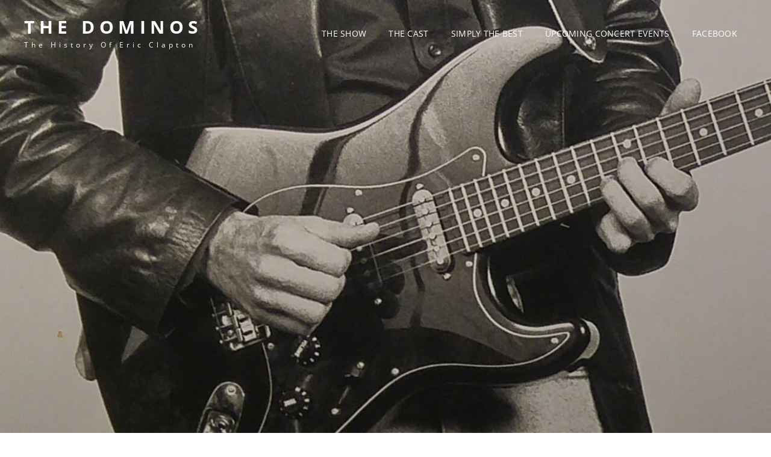

--- FILE ---
content_type: text/css
request_url: https://thedominos.band/wp-content/themes/signify-tune/assets/css/child-blocks.css?ver=20211022-160700
body_size: -39
content:
/*
Theme Name: Signify Tune
Description: Used to style Gutenberg Blocks for Signify Tune scheme.
*/

/*--------------------------------------------------------------
>>> TABLE OF CONTENTS:
----------------------------------------------------------------
1.0 Blocks - General Styles
2.0 Blocks - Common Blocks
3.0 Blocks - Formatting
4.0 Blocks - Layout Elements
5.0 Blocks - Widgets
6.0 Blocks - Colors
--------------------------------------------------------------*/

.is-style-outline.wp-block-button .wp-block-button__link:hover,
.is-style-outline.wp-block-button .wp-block-button__link:focus {
	color: #db4f3d;
}
